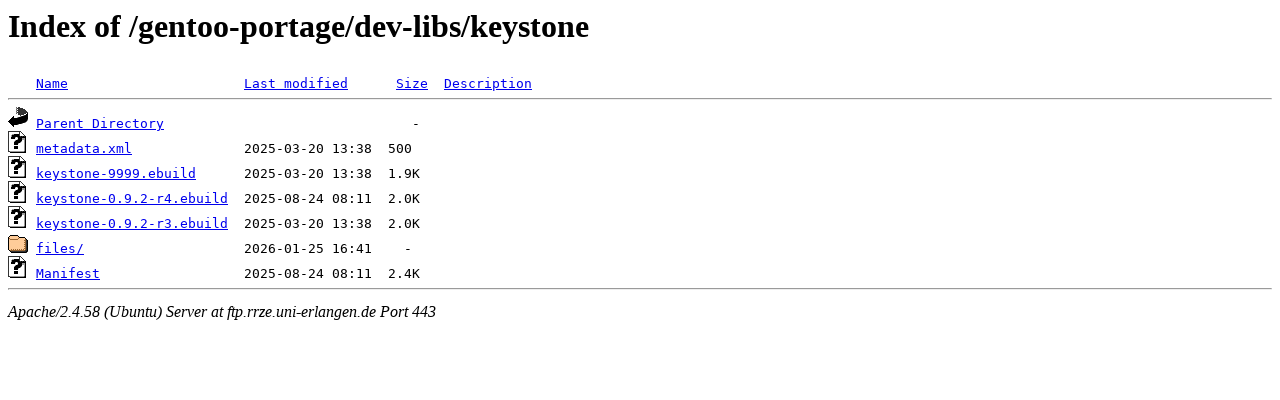

--- FILE ---
content_type: text/html;charset=UTF-8
request_url: https://ftp.rrze.uni-erlangen.de/gentoo-portage/dev-libs/keystone/?C=D;O=D
body_size: 546
content:
<!DOCTYPE HTML PUBLIC "-//W3C//DTD HTML 3.2 Final//EN">
<html>
 <head>
  <title>Index of /gentoo-portage/dev-libs/keystone</title>
 </head>
 <body>
<h1>Index of /gentoo-portage/dev-libs/keystone</h1>
<pre><img src="/icons/blank.gif" alt="Icon "> <a href="?C=N;O=A">Name</a>                      <a href="?C=M;O=A">Last modified</a>      <a href="?C=S;O=A">Size</a>  <a href="?C=D;O=A">Description</a><hr><img src="/icons/back.gif" alt="[PARENTDIR]"> <a href="/gentoo-portage/dev-libs/">Parent Directory</a>                               -   
<img src="/icons/unknown.gif" alt="[   ]"> <a href="metadata.xml">metadata.xml</a>              2025-03-20 13:38  500   
<img src="/icons/unknown.gif" alt="[   ]"> <a href="keystone-9999.ebuild">keystone-9999.ebuild</a>      2025-03-20 13:38  1.9K  
<img src="/icons/unknown.gif" alt="[   ]"> <a href="keystone-0.9.2-r4.ebuild">keystone-0.9.2-r4.ebuild</a>  2025-08-24 08:11  2.0K  
<img src="/icons/unknown.gif" alt="[   ]"> <a href="keystone-0.9.2-r3.ebuild">keystone-0.9.2-r3.ebuild</a>  2025-03-20 13:38  2.0K  
<img src="/icons/folder.gif" alt="[DIR]"> <a href="files/">files/</a>                    2026-01-25 16:41    -   
<img src="/icons/unknown.gif" alt="[   ]"> <a href="Manifest">Manifest</a>                  2025-08-24 08:11  2.4K  
<hr></pre>
<address>Apache/2.4.58 (Ubuntu) Server at ftp.rrze.uni-erlangen.de Port 443</address>
</body></html>
